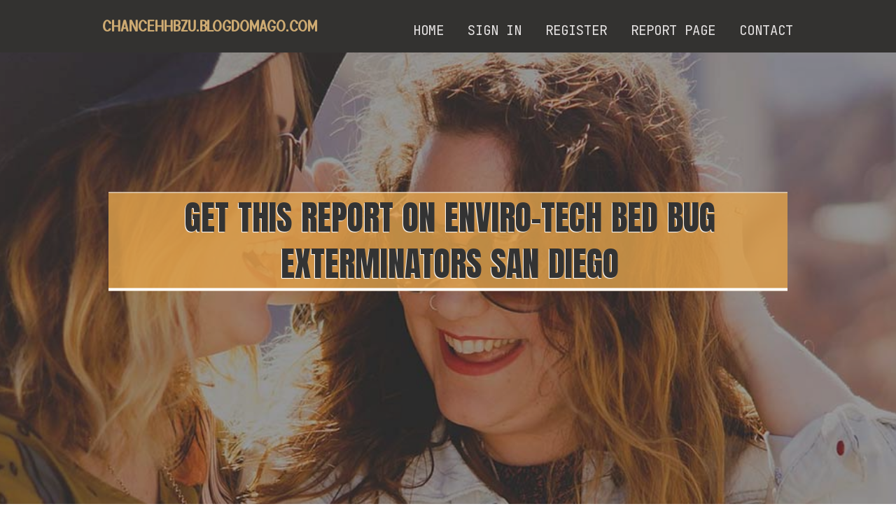

--- FILE ---
content_type: text/html; charset=UTF-8
request_url: https://chancehhbzu.blogdomago.com/27734676/get-this-report-on-enviro-tech-bed-bug-exterminators-san-diego
body_size: 7402
content:
<!DOCTYPE html>
<!--[if IE 8]><html class="lt-ie10 lt-ie9 no-js" prefix="og: https://ogp.me/ns#" lang="en"><![endif]-->
<!--[if IE 9]><html class="lt-ie10 no-js" prefix="og: https://ogp.me/ns#" lang="en"><![endif]-->
<!--[if gt IE 9]><!--><html class="no-js" prefix="og: https://ogp.me/ns#" lang="en"><!--<![endif]-->
<head>
<meta charset="utf-8"><meta http-equiv="X-UA-Compatible" content="IE=edge,chrome=1">
<title>Get This Report on Enviro-tech Bed Bug Exterminators San Diego</title>
<meta name="viewport" content="width=device-width,initial-scale=1,viewport-fit=cover">
<meta name="msapplication-tap-highlight" content="no">
<link href="https://cloud.blogdomago.com/blog/cdn/style.css" rel="stylesheet">
<meta name="generator" content="blogdomago.com">
<meta name="format-detection" content="telephone=no">
<meta property="og:url" content="https://chancehhbzu.blogdomago.com/27734676/get-this-report-on-enviro-tech-bed-bug-exterminators-san-diego">
<meta property="og:title" content="Get This Report on Enviro-tech Bed Bug Exterminators San Diego">
<meta property="og:type" content="article">
<meta property="og:description" content="Get This Report on Enviro-tech Bed Bug Exterminators San Diego">
<meta property="og:site_name" content="blogdomago.com">
<meta property="og:image" content="https://cloud.blogdomago.com/blog/images/img04.jpg">
<link rel="canonical" href="https://chancehhbzu.blogdomago.com/27734676/get-this-report-on-enviro-tech-bed-bug-exterminators-san-diego" />
<link href="https://cloud.blogdomago.com/favicon.ico" rel="shortcut icon" />
</head>
<body class="layout-01 wtf-homepage">
<div class="wnd-page color-red">

<div id="wrapper">

<header id="header">
<div id="layout-section" class="section header header-01 cf design-01 section-media">
<div class="nav-line initial-state cf wnd-fixed">
<div class="section-inner">
<div class="logo logo-default wnd-font-size-90 proxima-nova">
<div class="logo-content">
<div class="text-content-outer"><span class="text-content"><a class="blog_home_link" href="https://chancehhbzu.blogdomago.com"><strong>chancehhbzu.blogdomago.com</strong></a></span>
</div></div></div>

<nav id="menu" role="navigation"><div class="menu-not-loaded">

<ul class="level-1"><li class="wnd-active wnd-homepage">
<li><a href="https://blogdomago.com"><span>Home</span></a></li>
<li><a href="https://blogdomago.com/sign-in"><span>Sign In</span></a></li>
<li><a href="https://blogdomago.com/register"><span>Register</span></a></li>
<li><a href="https://remove.backlinks.live"><span>Report page</span></a></li>
<li><a href="https://blogdomago.com/contact"><span>Contact</span></a></li>
</ul><span class="more-text">More</span>
</div>
</nav>
  <span style="width:100px; display:none; height:100px; "><a href="https://blogdomago.com/new-posts?1">1</a><a href="https://blogdomago.com/new-posts?2">2</a><a href="https://blogdomago.com/new-posts?3">3</a><a href="https://blogdomago.com/new-posts?4">4</a><a href="https://blogdomago.com/new-posts?5">5</a></span>

<div id="menu-mobile" class="hidden"><a href="#" id="menu-submit"><span></span>Menu</a></div>

</div>
</div>

</div>
</header>
<main id="main" class="cf" role="main">
<div class="section-wrapper cf">
<div class="section-wrapper-content cf"><div class="section header header-01 cf design-01 section-media wnd-background-image">
<div class="section-bg">
<div class="section-bg-layer wnd-background-image  bgpos-top-center bgatt-scroll" style="background-image:url('https://cloud.blogdomago.com/blog/images/img04.jpg')"></div>
<div class="section-bg-layer section-bg-overlay overlay-black-light"></div>
</div>

<div class="header-content cf">
<div class="header-claim">
<div class="claim-content">
<div class="claim-inner">
<div class="section-inner">
<h1><span class="styled-inline-text claim-borders playfair-display"><span><span>GET THIS REPORT ON ENVIRO-TECH BED BUG EXTERMINATORS SAN DIEGO</span></span></span></h1>
</div></div></div></div>

<a href="" class="more"></a>

</div>
<div class="header-gradient"></div>
</div><section class="section default-01 design-01 section-white"><div class="section-bg">
<div class="section-bg-layer">

</div>
<div class="section-bg-layer section-bg-overlay"></div>
</div>
<div class="section-inner">
<div class="content cf">
<div>
<div class="column-wrapper cf">
<div><div class="column-content pr" style="width:100%;">
<div><div class="text cf design-01">


<div class="text-content">
<h1><font style="font-size:170%">Get This Report on Enviro-tech Bed Bug Exterminators San Diego</font></h1>
<h2>Get This Report on Enviro-tech Bed Bug Exterminators San Diego</h2>
<h3><em>Blog Article</em></h3>

<p><h2 style="clear:both" id="content-section-0">The Single Strategy To Use For Enviro-tech Bed Bug Exterminators San Diego</h2><br><div style="display:inline;margin:12px;float:right;padding:12px;border:1px solid grey;border-radius:4px;"><b>Table of Contents</b><a style="text-decoration:none;clear:both;display:block;" href="#content-section-0"><svg style="margin-left:6px" xmlns="http://www.w3.org/2000/svg" width="12" height="12" viewBox="0 0 100 100"><path d="m63.8 47.9-23.5-23.5c-1.1-1.1-3-1.1-4.2 0-1.1 1.2-1.1 3 0 4.2l21.5 21.4-21.5 21.4c-1.1 1.2-1.1 3 0 4.2 1.2 1.1 3 1.1 4.2 0l23.5-23.5c0.6-0.6 0.9-1.3 0.9-2.1s-0.3-1.5-0.9-2.1z"/></svg><span style="text-decoration: underline">Examine This Report on Enviro-tech Bed Bug Exterminators San Diego</span></a><a style="text-decoration:none;clear:both;display:block;" href="#content-section-1"><svg style="margin-left:12px" xmlns="http://www.w3.org/2000/svg" width="12" height="12" viewBox="0 0 100 100"><path d="m63.8 47.9-23.5-23.5c-1.1-1.1-3-1.1-4.2 0-1.1 1.2-1.1 3 0 4.2l21.5 21.4-21.5 21.4c-1.1 1.2-1.1 3 0 4.2 1.2 1.1 3 1.1 4.2 0l23.5-23.5c0.6-0.6 0.9-1.3 0.9-2.1s-0.3-1.5-0.9-2.1z"/></svg><span style="text-decoration: underline">What Does Enviro-tech Bed Bug Exterminators San Diego Do?</span></a><a style="text-decoration:none;clear:both;display:block;" href="#content-section-2"><svg style="margin-left:18px" xmlns="http://www.w3.org/2000/svg" width="12" height="12" viewBox="0 0 100 100"><path d="m63.8 47.9-23.5-23.5c-1.1-1.1-3-1.1-4.2 0-1.1 1.2-1.1 3 0 4.2l21.5 21.4-21.5 21.4c-1.1 1.2-1.1 3 0 4.2 1.2 1.1 3 1.1 4.2 0l23.5-23.5c0.6-0.6 0.9-1.3 0.9-2.1s-0.3-1.5-0.9-2.1z"/></svg><span style="text-decoration: underline">7 Simple Techniques For Enviro-tech Bed Bug Exterminators San Diego</span></a><a style="text-decoration:none;clear:both;display:block;" href="#content-section-3"><svg style="margin-left:18px" xmlns="http://www.w3.org/2000/svg" width="12" height="12" viewBox="0 0 100 100"><path d="m63.8 47.9-23.5-23.5c-1.1-1.1-3-1.1-4.2 0-1.1 1.2-1.1 3 0 4.2l21.5 21.4-21.5 21.4c-1.1 1.2-1.1 3 0 4.2 1.2 1.1 3 1.1 4.2 0l23.5-23.5c0.6-0.6 0.9-1.3 0.9-2.1s-0.3-1.5-0.9-2.1z"/></svg><span style="text-decoration: underline">4 Easy Facts About Enviro-tech Bed Bug Exterminators San Diego Described</span></a><a style="text-decoration:none;clear:both;display:block;" href="#content-section-4"><svg style="margin-left:18px" xmlns="http://www.w3.org/2000/svg" width="12" height="12" viewBox="0 0 100 100"><path d="m63.8 47.9-23.5-23.5c-1.1-1.1-3-1.1-4.2 0-1.1 1.2-1.1 3 0 4.2l21.5 21.4-21.5 21.4c-1.1 1.2-1.1 3 0 4.2 1.2 1.1 3 1.1 4.2 0l23.5-23.5c0.6-0.6 0.9-1.3 0.9-2.1s-0.3-1.5-0.9-2.1z"/></svg><span style="text-decoration: underline">The Ultimate Guide To Enviro-tech Bed Bug Exterminators San Diego</span></a><a style="text-decoration:none;clear:both;display:block;" href="#content-section-5"><svg style="margin-left:18px" xmlns="http://www.w3.org/2000/svg" width="12" height="12" viewBox="0 0 100 100"><path d="m63.8 47.9-23.5-23.5c-1.1-1.1-3-1.1-4.2 0-1.1 1.2-1.1 3 0 4.2l21.5 21.4-21.5 21.4c-1.1 1.2-1.1 3 0 4.2 1.2 1.1 3 1.1 4.2 0l23.5-23.5c0.6-0.6 0.9-1.3 0.9-2.1s-0.3-1.5-0.9-2.1z"/></svg><span style="text-decoration: underline">Indicators on Enviro-tech Bed Bug Exterminators San Diego You Should Know</span></a></div>Bed pests are a parasite that has been around for centuries, however just recently they have actually ended up being progressively hard to eliminate. If you have actually observed the obvious signs of bed bugs in your home or house, you may be wondering if specialist exterminators are a reliable method to get rid of them.<br><br><br><div itemscope itemtype="http://schema.org/ImageObject"><img class="featurable" style="max-width:400px;float:left;margin-right:12px;margin-bottom:12px;" itemprop="image" src="https://www.pestworld.org/media/561565/bed-bug-male-female-and-eggs.jpg?rmode=max&width=492&height=335" alt="Enviro-Tech bed bug exterminators san diego"/><span style="display:none" itemprop="caption">Enviro-Tech bed bug exterminators san diego</span></div>Prior to bringing in a bed insect pest control operator, it is vital to do some preparation work on your own. This includes cleaning all of your linens and apparel products on the most popular laundry cycle, and drying them on the highest heat setting feasible.<br><br><br>Just make certain to empty your vacuum cleaner outside so you don't run the risk of releasing the bed insects in your house. Professional pest control specialists are well-trained and experienced in managing numerous kinds of pests such as bed pests. They recognize how to identify locations where bed bugs might be hiding and can use therapies accordingly.<br><br><br><h3 style="clear:both" id="content-section-1">About Enviro-tech Bed Bug Exterminators San Diego</h3><br>Depending on the size and intensity of your bed insect problem, a bed bug exterminator may make use of a range of treatments to remove these insects from your home or home. While some approaches might take longer than others, expert pest control men will certainly be certain to find the most efficient solution for your details circumstance.<br><br><br>Updated: November 22, 2022 To provide you with the most accurate and current price numbers, we gather info from a range of pricing data sources, accredited professionals, and sector specialists. Bed insects are small, reddish-brown insects that prey on the blood of animals and people. They are frequently found in cushions, bed frameworks, and various other furniture.<br><br><br>In enhancement, bed bugs can be tough to obtain rid of as soon as they have ravaged a home. The average rate for bed bug extermination is.<br><br><br><h4 style="clear:both" id="content-section-2">Enviro-tech Bed Bug Exterminators San Diego Fundamentals Explained</h4><br>Bed Insect Therapy CostNational typical costAverage rangeLow-endHigh-end The bed bug elimination per square foot expenses from per sq. ft.<br><br><br>It can be hard to target all the bed insects in a solitary therapy, so pest control business typically charge by the square foot to make certain that they can deal with the whole infestation. In some cases, bed insect insect control may need numerous therapies to be reliable.<br><br><br><h4 style="clear:both" id="content-section-3">5 Simple Techniques For Enviro-tech Bed Bug Exterminators San Diego</h4><br>SizeTreatment Cost1,000 sq. ft. 1,500 sq. ft. 1,800 sq. ft. 2,000 sq. ft. 2,500 sq. ft. 3,000 sq. ft. The average price for bed bug extermination varies from for one space to for the entire house therapy. The expense of bed insect removal differs extensively depending upon the approach selected, the extent of the problem, and the amount of areas have actually been impacted.<br><br><br><div style="clear:both"></div><iframe src="https://www.google.com/maps/embed?pb=!1m14!1m8!1m3!1d46003845.79882355!2d-152.58429412749175!3d33.18478862723716!3m2!1i1024!2i768!4f13.1!3m3!1m2!1s0x80d95525b5eae63d%3A0x9fcdf44b61d70583!2sEnviro-Tech%20Bed%20Bug%20Exterminator%20Inc.!5e0!3m2!1sen!2sus!4v1720581240378!5m2!1sen!2sus" width="600" height="450" style="border:0;" allowfullscreen="" loading="lazy" referrerpolicy="no-referrer-when-downgrade"></iframe><br><br/>This means that the cost to eradicate pests in rooms will be <a href="https://elliottcoyhm.lotrlegendswiki.com/820936/an_unbiased_view_of_enviro_tech_bed_bug_exterminators_san_diego">check this</a> greater than in living rooms since bedrooms frequently have 2 or even more beds that require to be cleansed. Enviro-Tech bed bug exterminators san diego. To confirm that just one or 2 rooms are influenced and none other rooms, the pest control experts may use lure catches in other areas where residents sleep<br><br><br>If bed pests have actually been in a home for a number of months, they may have infected three or even more areas, consisting of shared cushions, coverings, or clothes. Airing out and chemical therapies may be the most effective choices for homes with 3 or 4 rooms needing bed pest elimination. Lastly, the entire home bed pest treatment price will certainly be the greatest because specialists need to go via every area in the home to eliminate <a href="https://cashuxupj.blog4youth.com/28828959/facts-about-enviro-tech-bed-bug-exterminators-san-diego-uncovered">More Info</a> the bed bugs.<br><br><br>Many invasions are separated to the resting quarters. However, whole house infestations can occur in jammed homes or dormitory-like setups, where fumigation treatments might be utilized. Here is how much you can expect to invest to get rid of bed insects from spaces in your house. Variety of RoomsCost per Treatment1 Room2 Rooms3 Rooms4 RoomsWhole Home The expense of bed bug elimination ranges between per sq. ft.<br><br><br><h4 style="clear:both" id="content-section-4">Enviro-tech Bed Bug Exterminators San Diego Fundamentals Explained</h4><br>Therapies range in expense and efficiency. There are a number of methods to kill bed insects, however not all appropriate for each application (Enviro-Tech bed bug exterminators san diego). Bed insect elimination approaches all have benefits and disadvantages. Although heat is the least costly, the treatment will certainly not remove any type of recurring pests. The therapy area and the dimension of the invasion help the pest control technician advise the very best alternative for your home.<br><br><br>A follow-up visit and assessment might be necessary in four to six weeks to make sure the bugs are gone. TreatmentCost per Sq. Ft. Price per RoomChemicalsSteamFreezeFumigation Expect to pay in between per sq. ft. or an average of per room for heat treatment. Hot air that warms your home to temperature <a href="https://termite-treatment43075.salesmanwiki.com/8942351/top_guidelines_of_enviro_tech_bed_bug_exterminators_san_diego">this content</a> levels of 135 to 145 levels is pumped into the areas with bed insects during a warm therapy.<br><br><br><div itemscope itemtype="http://schema.org/ImageObject"><img class="featurable" style="max-width:400px;float:left;margin-right:12px;margin-bottom:12px;" itemprop="image" src="https://presidiopestmanagement.com/wp-content/uploads/2019/05/bedbug-treatments-600x366.jpg" alt="Enviro-Tech bed bug exterminators san diego"/><span style="display:none" itemprop="caption">Enviro-Tech bed bug exterminators san diego</span></div>Bed bugs and their eggs pass away at over 188 levels, so this should eradicate all bed insects in your house. This technique is best made use of in voids due to the fact that the severe warm can damage objects in the area. Therefore, items with low warm tolerance are either eliminated prior to therapy or positioned in a refuge in the area.<br><br><br><h4 style="clear:both" id="content-section-5">Enviro-tech Bed Bug Exterminators San Diego Can Be Fun For Anyone</h4><br>Chemical therapy need to set you back between per room or per sq. ft. Chemicals that kill bed insects can be splashed or laid in the home.<br><br><br>According to the EPA, the most typical bed insect chemicals made use of are pyrethrins, pyrethroids, desiccants, biochemicals, pyrroles, neonicotinoids, and insect development regulatory authorities. Each chemical functions in a different way. A few of these chemicals work like poison for the bed insects and kill them upon contact. Others ruin the pests' external safety finishing and remove them from outside, while some disrupt mobile function in the pest and avoid them from creating from the egg phase.<br><br><br>Heavy steam therapy for bed pests must cost between per sq. ft. or per space. A vapor therapy makes use of no harmful chemicals and eliminates bed insects much faster than heat therapy.<br><br><br>Bed insect freeze treatments must cost concerning per area or per sq. ft. A bed bug chemical treatment ought to cost in between per sq. ft. or per area. It is very essential to allow a specialist handle chemicals that kill bed bugs. Enviro-Tech bed bug exterminators san diego.<br><br></p>
<a href="https://remove.backlinks.live" target="_blank">Report this page</a>
</div>

<div style="display:none"><a href="https://stevedfhs616550.blogdomago.com/38176171/examine-this-report-on-maxihue-art-co">1</a><a href="https://rplyhctdax.blogdomago.com/38176170/%E6%8F%AD%E7%A7%98%E6%98%93%E6%AD%AA%E6%AD%AA%E5%AE%98%E7%BD%91-%E9%A9%B1%E5%8A%A8%E6%95%88%E7%8E%87%E9%9D%A9%E5%91%BD%E7%9A%84%E5%BA%95%E5%B1%82%E6%8A%80%E6%9C%AF%E6%9E%B6%E6%9E%84%E4%B8%8E%E6%9C%AA%E6%9D%A5%E6%BC%94%E8%BF%9B%E6%96%B9%E5%90%91">2</a><a href="https://owainfmkz444173.blogdomago.com/38176169/daegu-kiss-room-guide">3</a><a href="https://rebeccajwin593955.blogdomago.com/38176168/%E8%B6%85%E5%BF%AB%E7%88%BD%E7%8E%A9-%E9%97%AA%E7%94%B5%E8%BF%9E%E6%8E%A5">4</a><a href="https://silver1.blogdomago.com/38176167/kazuko-hosoki-netflix-series-release-date-cast">5</a><a href="https://forklift00122.blogdomago.com/38176166/%E0%B8%8B-%E0%B8%AD%E0%B8%A1-%E0%B9%81%E0%B8%A5%E0%B8%B0-%E0%B9%80%E0%B8%8A-%E0%B8%B2-%E0%B8%A3%E0%B8%96%E0%B9%82%E0%B8%9F%E0%B8%A3-%E0%B8%84%E0%B8%A5-%E0%B8%9F%E0%B8%97-forklift-%E0%B8%84%E0%B8%A3%E0%B8%9A%E0%B8%A7%E0%B8%87%E0%B8%88%E0%B8%A3">6</a><a href="https://brontekowb290605.blogdomago.com/38176165/%ED%98%B8%EC%B9%98%EB%AF%BC-%EB%A7%88%EC%82%AC%EC%A7%80-%EC%95%88%EB%82%B4">7</a><a href="https://henrifhlj863062.blogdomago.com/38176164/tap-into-your-master-affiliate-profits-potential">8</a><a href="https://software-development34311.blogdomago.com/38176163/discover-modern-pleasure-your-guide-to-the-sexshop-erotikshop-experience">9</a><a href="https://josueaqcrj.blogdomago.com/38176162/rumored-buzz-on-sell-photos-online">10</a><a href="https://leajkcn081988.blogdomago.com/38176161/masal-hal%C4%B1-y%C4%B1kama-%C4%B0stanbul">11</a><a href="https://reganwggz217709.blogdomago.com/38176160/sweet-shih-tzus-puppies-seeking-caring-places">12</a><a href="https://drafting-school-baton-rou07038.blogdomago.com/38176159/cic%C3%A9rone-complet-sur-l-%C3%A9volution-cette-r%C3%A9glementation-les-jeux-puis-l-exp%C3%A9rience-av%C3%A9r%C3%A9s-joueurs-des-casinos-dans-ligne-fran%C3%A7planche-parmi-2026">13</a><a href="https://miriamhnys020650.blogdomago.com/38176158/unlocking-worldwide-markets-with-seo">14</a><a href="https://liviajqcj865687.blogdomago.com/38176157/enhance-your-web-design-with-gradifycss">15</a></div>

</div></div></div></div></div></div></div></div>
</section>
</div></div>

</main>
<footer id="footer" class="cf">
<div class="section-wrapper cf">
<div class="section-wrapper-content cf"><div class="section footer-01 design-01 section-white">
<div class="section-bg">
<div class="section-bg-layer">
</div>
<div class="section-bg-layer section-bg-overlay"></div>
</div>

<div class="footer-columns">

<div class="section-inner">
<div class="column-box column-content pr">
<div class="content cf wnd-no-cols">
<div>
<div class="text cf design-01">

<div class="form block cf design-01">
<form action="" method="post" _lpchecked="1">
<fieldset class="form-fieldset">
<div><div class="form-input form-text cf wnd-form-field wnd-required">
<label for="field-wnd_ShortTextField_297219"><span class="inline-text"><span>Your Name</span></span></label>
<input id="field-wnd_ShortTextField_297219" name="wnd_ShortTextField_297219" required="" value="" type="text" maxlength="150">
</div><div class="form-input form-email cf wnd-form-field wnd-required">
<label for="field-wnd_EmailField_792175"><span class="inline-text"><span>Email</span></span></label>
<input id="field-wnd_EmailField_792175" name="wnd_EmailField_792175" required="" value="@" type="email" maxlength="255">
</div><div class="form-input form-textarea cf wnd-form-field">
<label for="field-wnd_LongTextField_298580"><span class="inline-text"><span>Comment</span></span></label>
<textarea rows="5" id="field-wnd_LongTextField_298580" name="wnd_LongTextField_298580" placeholder="Enter your comment..."></textarea>
</div></div>
</fieldset>
<div class="form-submit cf button-01"><button type="submit" name="send" value="wnd_FormBlock_859870"><span class="text">Submit</span></button></div>
</form>

</div></div></div></div></div>

<div class="column-box column-content pr">
<div class="content cf wnd-no-cols">
<div>
<div class="text cf design-01">
<div class="text-content"><h1>Comments</h1>

<h2>Unique visitors</h2>
<p>560 Visitors</p>
<h2>Report page</h2>
<p><a href="https://remove.backlinks.live" target="_blank" rel="nofollow" >Report website</a></p>
<h2>Contact Us</h2>
<p><a href="https://blogdomago.com/contact" target="_blank" rel="nofollow" >Contact</a></p>
</div></div></div></div></div>

<div class="column-box column-content pr">
<div class="map block design-01" style="margin-left:0%;margin-right:0%;">
<div class="map-content" id="wnd_MapBlock_872894_container" style="position:relative;padding-bottom:97.67%;">

</div>
</div>
</div>
</div>
<div class="background-stripe"></div>
</div>
    

<div class="footer-line">
<div class="section-inner">
<div class="footer-texts">
<div class="copyright cf">
<div class="copyright-content">
<span class="inline-text">
<span>© 2026&nbsp;All rights reserved</span>
</span>
</div>
</div>
<div class="system-footer cf">
<div class="system-footer-content"><div class="sf">
<div class="sf-content">Powered by <a href="https://blogdomago.com" rel="nofollow" target="_blank">blogdomago.com</a></div>
</div></div>
</div>
</div>
<div class="lang-select cf">
</div></div></div></div></div></div>

</footer>
</div>
</div>
<div id="fe_footer">
<div id="fe_footer_left"><a href="https://blogdomago.com/register" target="_blank">Make a website for free</a></div><span style="display: none;"><a href="https://blogdomago.com/forum">forum</a></span> <a id="fe_footer_right" href="https://blogdomago.com/sign-in" target="_blank">Webiste Login</a>
</div>
<script defer src="https://static.cloudflareinsights.com/beacon.min.js/vcd15cbe7772f49c399c6a5babf22c1241717689176015" integrity="sha512-ZpsOmlRQV6y907TI0dKBHq9Md29nnaEIPlkf84rnaERnq6zvWvPUqr2ft8M1aS28oN72PdrCzSjY4U6VaAw1EQ==" data-cf-beacon='{"version":"2024.11.0","token":"cdf1d7e86c784312a86efa3d512943fe","r":1,"server_timing":{"name":{"cfCacheStatus":true,"cfEdge":true,"cfExtPri":true,"cfL4":true,"cfOrigin":true,"cfSpeedBrain":true},"location_startswith":null}}' crossorigin="anonymous"></script>
</body>
</html>